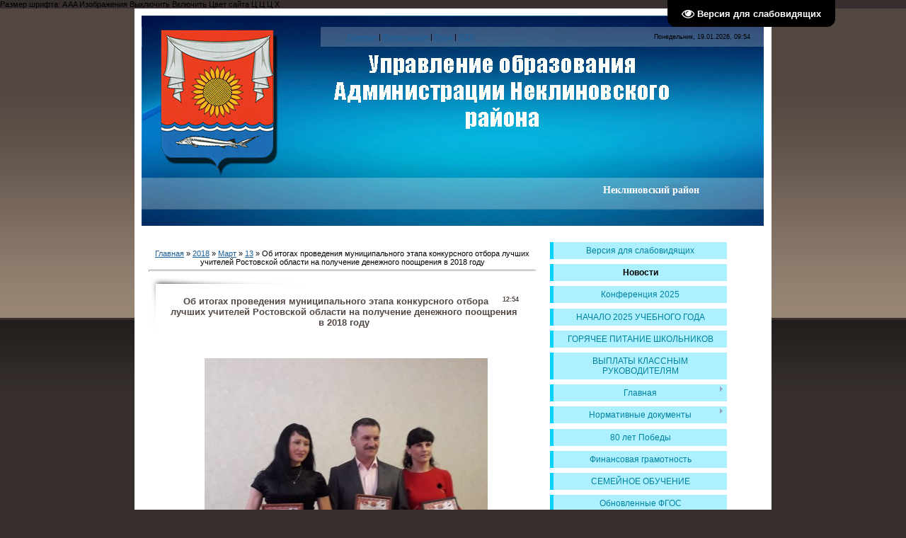

--- FILE ---
content_type: text/html; charset=UTF-8
request_url: http://neklruo.ucoz.ru/news/2018-03-13-1327
body_size: 16666
content:
<!DOCTYPE html>
<html>
 <head>
 <meta http-equiv="content-type" content="text/html; charset=UTF-8">
 <title>Об итогах проведения муниципального этапа конкурсного отбора лучших учителей Ростовской области на получение денежного поощрения в 2018 году - 13 Марта 2018 - Персональный сайт</title>
 
 <link type="text/css" rel="StyleSheet" href="/.s/src/css/869.css" />
 
	<link rel="stylesheet" href="/.s/src/base.min.css" />
	<link rel="stylesheet" href="/.s/src/layer7.min.css" />

	<script src="/.s/src/jquery-1.12.4.min.js"></script>
	
	<script src="/.s/src/uwnd.min.js"></script>
	<script src="//s773.ucoz.net/cgi/uutils.fcg?a=uSD&ca=2&ug=999&isp=1&r=0.380991866190918"></script>
	<link rel="stylesheet" href="/.s/src/ulightbox/ulightbox.min.css" />
	<link rel="stylesheet" href="/.s/src/social.css" />
	<script src="/.s/src/ulightbox/ulightbox.min.js"></script>
	<script src="/.s/src/visually_impaired.min.js"></script>
	<script async defer src="https://www.google.com/recaptcha/api.js?onload=reCallback&render=explicit&hl=ru"></script>
	<script>
/* --- UCOZ-JS-DATA --- */
window.uCoz = {"uLightboxType":1,"ssid":"040422642336677560433","layerType":7,"module":"news","country":"US","site":{"domain":null,"id":"0neklruo","host":"neklruo.ucoz.ru"},"language":"ru","sign":{"7287":"Перейти на страницу с фотографией.","5255":"Помощник","7253":"Начать слайд-шоу","7254":"Изменить размер","3125":"Закрыть","5458":"Следующий","7251":"Запрошенный контент не может быть загружен. Пожалуйста, попробуйте позже.","7252":"Предыдущий"}};
/* --- UCOZ-JS-CODE --- */
	var uhe    = 1;
	var lng    = 'ru';
	var has    = 0;
	var imgs   = 1;
	var bg     = 1;
	var hwidth = 0;
	var bgs    = [1, 2 ];
	var fonts  = [18,20,22,24,26,28];
	var eyeSVG = '<?xml version="1.0" encoding="utf-8"?><svg width="18" height="18" viewBox="0 0 1750 1750" xmlns="http://www.w3.org/2000/svg"><path fill="#ffffff" d="M1664 960q-152-236-381-353 61 104 61 225 0 185-131.5 316.5t-316.5 131.5-316.5-131.5-131.5-316.5q0-121 61-225-229 117-381 353 133 205 333.5 326.5t434.5 121.5 434.5-121.5 333.5-326.5zm-720-384q0-20-14-34t-34-14q-125 0-214.5 89.5t-89.5 214.5q0 20 14 34t34 14 34-14 14-34q0-86 61-147t147-61q20 0 34-14t14-34zm848 384q0 34-20 69-140 230-376.5 368.5t-499.5 138.5-499.5-139-376.5-368q-20-35-20-69t20-69q140-229 376.5-368t499.5-139 499.5 139 376.5 368q20 35 20 69z"/></svg>';
	jQuery(function ($) {
		document.body.insertAdjacentHTML('afterBegin', '<a id="uhvb" class="in-body top-right" style="background-color:#000000; color:#ffffff; " href="javascript:;" onclick="uvcl();" itemprop="copy">'+eyeSVG+' <b>Версия для слабовидящих</b></a>');
		uhpv(has);
	});
	

		function eRateEntry(select, id, a = 65, mod = 'news', mark = +select.value, path = '', ajax, soc) {
			if (mod == 'shop') { path = `/${ id }/edit`; ajax = 2; }
			( !!select ? confirm(select.selectedOptions[0].textContent.trim() + '?') : true )
			&& _uPostForm('', { type:'POST', url:'/' + mod + path, data:{ a, id, mark, mod, ajax, ...soc } });
		}
 function uSocialLogin(t) {
			var params = {"ok":{"height":390,"width":710},"yandex":{"height":515,"width":870},"vkontakte":{"height":400,"width":790},"google":{"height":600,"width":700},"facebook":{"width":950,"height":520}};
			var ref = escape(location.protocol + '//' + ('neklruo.ucoz.ru' || location.hostname) + location.pathname + ((location.hash ? ( location.search ? location.search + '&' : '?' ) + 'rnd=' + Date.now() + location.hash : ( location.search || '' ))));
			window.open('/'+t+'?ref='+ref,'conwin','width='+params[t].width+',height='+params[t].height+',status=1,resizable=1,left='+parseInt((screen.availWidth/2)-(params[t].width/2))+',top='+parseInt((screen.availHeight/2)-(params[t].height/2)-20)+'screenX='+parseInt((screen.availWidth/2)-(params[t].width/2))+',screenY='+parseInt((screen.availHeight/2)-(params[t].height/2)-20));
			return false;
		}
		function TelegramAuth(user){
			user['a'] = 9; user['m'] = 'telegram';
			_uPostForm('', {type: 'POST', url: '/index/sub', data: user});
		}
function loginPopupForm(params = {}) { new _uWnd('LF', ' ', -250, -100, { closeonesc:1, resize:1 }, { url:'/index/40' + (params.urlParams ? '?'+params.urlParams : '') }) }
function reCallback() {
		$('.g-recaptcha').each(function(index, element) {
			element.setAttribute('rcid', index);
			
		if ($(element).is(':empty') && grecaptcha.render) {
			grecaptcha.render(element, {
				sitekey:element.getAttribute('data-sitekey'),
				theme:element.getAttribute('data-theme'),
				size:element.getAttribute('data-size')
			});
		}
	
		});
	}
	function reReset(reset) {
		reset && grecaptcha.reset(reset.previousElementSibling.getAttribute('rcid'));
		if (!reset) for (rel in ___grecaptcha_cfg.clients) grecaptcha.reset(rel);
	}
/* --- UCOZ-JS-END --- */
</script>

	<style>.UhideBlock{display:none; }</style>
	<script type="text/javascript">new Image().src = "//counter.yadro.ru/hit;noadsru?r"+escape(document.referrer)+(screen&&";s"+screen.width+"*"+screen.height+"*"+(screen.colorDepth||screen.pixelDepth))+";u"+escape(document.URL)+";"+Date.now();</script>
</head><div id="infobardm">Размер шрифта: 
 <a onclick="dmfunctsizeone();" class="dmchangea1">A</a>
 <a onclick="dmfunctsizetwo();" class="dmchangea2">A</a
 ><a onclick="dmfunctsizethree();" class="dmchangea3">A</a>
 
 Изображения <a onclick="dmdisableimage();" class="dmdisableimage">Выключить</a>
 <a onclick="dmenableimage();" class="dmenableimage">Включить</a>
 
 Цвет сайта <a onclick="dmcolor1();" class="dmcolor1">Ц</a>
 <a onclick="dmcolor2();" class="dmcolor2">Ц</a>
 <a onclick="dmcolor3();" class="dmcolor3">Ц</a>
 
 <a onclick="dmreset();" class="dmcolor4">Х</a>
</div>
 <body>
 
 <div id="contanier">
 <div id="centerBlock">
 <table cellpadding="10" cellspacing="0" border="0" width="900" align="center">
 <tr>
 <td colspan="2">
 <div id="uncheader" class="AppendUHeader">
 <div id="uCozHeaderMain" style="height: 300px; background: url('/uCozHeader.png') no-repeat 50% 50%; width: 880px; margin: 0px auto;">
 <div class="header-line">
 <table cellpadding="10" cellspacing="0" border="0" width="100%" align="center">
 <tr>
 <td class="navBar"><a href="http://neklruo.ucoz.ru/"><!--<s5176>-->Главная<!--</s>--></a> | <a href="/register"><!--<s3089>-->Регистрация<!--</s>--></a>  | <a href="javascript:;" rel="nofollow" onclick="loginPopupForm(); return false;"><!--<s3087>-->Вход<!--</s>--></a> | <a href="http://neklruo.ucoz.ru/news/rss/">RSS</a></td>
 <td class="dataBar">Понедельник, 19.01.2026, 09:54</td>
 </tr>
 </table>
 </div>
 <h1 id="uCozHeaderText" style="font-weight:bold;font-style:normal;color:#ffffff;font-size:14px;padding-left:652px;padding-top:239px;font-family:Verdana;text-align:left;">Неклиновский район</h1>
 </div>
 </div>
 </td>
 </tr>
 <tr>
 <td valign="top" style="padding:20px 10px 20px 20px;"><!-- <middle> --><!-- <body> --><a href="http://neklruo.ucoz.ru/"><!--<s5176>-->Главная<!--</s>--></a> &raquo; <a class="dateBar breadcrumb-item" href="/news/2018-00">2018</a> <span class="breadcrumb-sep">&raquo;</span> <a class="dateBar breadcrumb-item" href="/news/2018-03">Март</a> <span class="breadcrumb-sep">&raquo;</span> <a class="dateBar breadcrumb-item" href="/news/2018-03-13">13</a> &raquo; Об итогах проведения муниципального этапа конкурсного отбора лучших учителей Ростовской области на получение денежного поощрения в 2018 году
<hr />

<table border="0" width="100%" cellspacing="1" cellpadding="2" class="eBlock">
<tr><td width="90%"><div class="eTitle"><div style="float:right;font-size:9px;">12:54 </div>Об итогах проведения муниципального этапа конкурсного отбора лучших учителей Ростовской области на получение денежного поощрения в 2018 году</div></td></tr>
<tr><td class="eMessage"><div style="margin-bottom: 20px">
				<span style="display:none;" class="fpaping"></span>
			</div><p style="text-align: center;"><span style="font-size:14px;">&nbsp; &nbsp; &nbsp;<!--IMG4--><a href="/_nw/13/30520889.jpg" class="ulightbox" target="_blank" title="Нажмите для просмотра в полном размере..."><img style="margin:0;padding:0;border:0;" src="/_nw/13/s30520889.jpg" align="" /></a><!--IMG4--> &nbsp; </span></p>

<p style="text-align: justify;">&nbsp;</p>

<p style="text-align: justify;"><span style="font-size:14px;">&nbsp; &nbsp;12 марта &nbsp;&nbsp; &nbsp;2018 года в Муниципальном бюджетном общеобразовательном учреждении дополнительного образования Центре внешкольной работы состоялась муниципальная открытая презентация педагогических достижений учителей общеобразовательных учреждений Неклиновского района, претендентов на участие в конкурсном отборе лучших учителей на получение денежного поощрения. Участникам &nbsp;конкурса необходимо было представить согласно предложенным 7 &nbsp;критериям свои опыт и достижения в педагогической деятельности, подтвержденные документально и получившие общественное признание. &nbsp;Среди участников конкура лучших учителей &ndash;Ищенко В.Н., учитель физической культуры МБОУ Отрадненской СОШ, Кривенко Н.Н., учитель математики МБОУ Николаевской СОШ, Понарина А.Н., учитель физики МБОУ Покровской СОШ № 2. Все из названных учителей известны в муниципальном педагогическом сообществе и по участию в работе районных предметных методических объединений, и по итогам проведения различных районных мероприятий, и по победам и призовым мечтам в различных конкурсах, фестивалях, соревнованиях. Понарина А.Н. участвовала &nbsp;в данном профессиональном конкурсе впервые.</span></p>

<p style="text-align: center;"><span style="font-size:14px;"><!--IMG1--><a href="/_nw/13/42687746.jpg" class="ulightbox" target="_blank" title="Нажмите для просмотра в полном размере..."><img style="margin:0;padding:0;border:0;" src="/_nw/13/s42687746.jpg" align="" /></a><!--IMG1--></span></p>

<p style="text-align: justify;"><span style="font-size:14px;">&nbsp; &nbsp; &nbsp;Приказом Управления образования от 28.02.2018г. № 104 &laquo;О проведении муниципального этапа конкурсного отбора &nbsp;лучших учителей в Неклиновском районе в 2018 году&raquo; утверждены положение о муниципальной конкурсной комиссии по отбору лучших учителей на получение денежного поощрения, &nbsp;<br />
методика экспертизы конкурсных материалов лучших учителей на получение денежного поощрения, состав и план работы муниципальной конкурсной комиссии, порядок проведения публичной презентации.<br />
&nbsp; &nbsp; &nbsp; &nbsp; &nbsp;В состав муниципальной конкурсной комиссии вошли:<br />
Саврасова Юлия Владимировна, заместитель начальника управления образования&raquo;, председатель комиссии;<br />
Петренко Е.А., директор МБОУ Вареновской СОШ, заместитель председателя комиссии;<br />
Сухоненко И.А., учитель истории и обществознания МБОУ Покровской СОШ &laquo;НОК&raquo;; член первичной профсоюзной организации, секретарь комиссии;<br />
Коржева Ирина Петровна, заведующая отделом социальных проблем МУП РГ &laquo;Приазовская степь&raquo;, член комиссии;&nbsp;<br />
Потопахина О.Н., директор МБУО &laquo;РИЦ&raquo;, член Общественного совета Неклиновского района по проведению независимой оценки качества образования;<br />
Кравченко К.Г., учитель французского языка МБОУ Покровской СОШ № 3, председатель &laquo;Школы молодого специалиста&raquo;;&nbsp;<br />
Понедельник С.В., индивидуальный предприниматель, председатель общешкольного родительского собрания МБОУ Покровской СОШ &laquo;НОК&raquo;.</span></p>

<p style="text-align: center;"><span style="font-size:14px;"><!--IMG2--><a href="/_nw/13/21250765.jpg" class="ulightbox" target="_blank" title="Нажмите для просмотра в полном размере..."><img style="margin:0;padding:0;border:0;" src="/_nw/13/s21250765.jpg" align="" /></a><!--IMG2--></span></p>

<p style="text-align: justify;"><span style="font-size:14px;">&nbsp; &nbsp; &nbsp; Предварительно 7-11 марта членами комиссии изучены представленные учителями-участниками конкурса документы, раскрывающие различные аспекты их педагогической деятельности согласно утвержденным 7 критериям.<br />
&nbsp; &nbsp; &nbsp; &nbsp;12 марта 2018г. в МБОУ ДО ЦВР &nbsp;на проведении открытой презентации наших лучших учителей присутствовали руководители образовательных организаций, представители педагогической, родительской общественности. &nbsp; &nbsp; Изучив материалы, представленные претендентами согласно критериальным показателям и на основании публичной презентации, муниципальная конкурсная комиссия решила направить в региональную конкурсную комиссию &nbsp;работы 2 участников муниципального этапа &ndash; Ищенко В.Н. и Кривенко Н.Н.. По результатам проведения открытой презентации педагогических достижений участникам вручены Благодарственные письма Управления образования. Участников тепло поздравили их коллеги.</span></p>

<p style="text-align: center;"><br />
<span style="font-size:14px;">&nbsp;<!--IMG3--><a href="/_nw/13/97242050.jpg" class="ulightbox" target="_blank" title="Нажмите для просмотра в полном размере..."><img style="margin:0;padding:0;border:0;" src="/_nw/13/s97242050.jpg" align="" /></a><!--IMG3--></span><br />
&nbsp;</p> </td></tr>
<tr><td colspan="2" class="eDetails">
<div style="float:right">
		<style type="text/css">
			.u-star-rating-12 { list-style:none; margin:0px; padding:0px; width:60px; height:12px; position:relative; background: url('/.s/img/stars/3/12.png') top left repeat-x }
			.u-star-rating-12 li{ padding:0px; margin:0px; float:left }
			.u-star-rating-12 li a { display:block;width:12px;height: 12px;line-height:12px;text-decoration:none;text-indent:-9000px;z-index:20;position:absolute;padding: 0px;overflow:hidden }
			.u-star-rating-12 li a:hover { background: url('/.s/img/stars/3/12.png') left center;z-index:2;left:0px;border:none }
			.u-star-rating-12 a.u-one-star { left:0px }
			.u-star-rating-12 a.u-one-star:hover { width:12px }
			.u-star-rating-12 a.u-two-stars { left:12px }
			.u-star-rating-12 a.u-two-stars:hover { width:24px }
			.u-star-rating-12 a.u-three-stars { left:24px }
			.u-star-rating-12 a.u-three-stars:hover { width:36px }
			.u-star-rating-12 a.u-four-stars { left:36px }
			.u-star-rating-12 a.u-four-stars:hover { width:48px }
			.u-star-rating-12 a.u-five-stars { left:48px }
			.u-star-rating-12 a.u-five-stars:hover { width:60px }
			.u-star-rating-12 li.u-current-rating { top:0 !important; left:0 !important;margin:0 !important;padding:0 !important;outline:none;background: url('/.s/img/stars/3/12.png') left bottom;position: absolute;height:12px !important;line-height:12px !important;display:block;text-indent:-9000px;z-index:1 }
		</style><script>
			var usrarids = {};
			function ustarrating(id, mark) {
				if (!usrarids[id]) {
					usrarids[id] = 1;
					$(".u-star-li-"+id).hide();
					_uPostForm('', { type:'POST', url:`/news`, data:{ a:65, id, mark, mod:'news', ajax:'2' } })
				}
			}
		</script><ul id="uStarRating1327" class="uStarRating1327 u-star-rating-12" title="Рейтинг: 5.0/1">
			<li id="uCurStarRating1327" class="u-current-rating uCurStarRating1327" style="width:100%;"></li><li class="u-star-li-1327"><a href="javascript:;" onclick="ustarrating('1327', 1)" class="u-one-star">1</a></li>
				<li class="u-star-li-1327"><a href="javascript:;" onclick="ustarrating('1327', 2)" class="u-two-stars">2</a></li>
				<li class="u-star-li-1327"><a href="javascript:;" onclick="ustarrating('1327', 3)" class="u-three-stars">3</a></li>
				<li class="u-star-li-1327"><a href="javascript:;" onclick="ustarrating('1327', 4)" class="u-four-stars">4</a></li>
				<li class="u-star-li-1327"><a href="javascript:;" onclick="ustarrating('1327', 5)" class="u-five-stars">5</a></li></ul></div>

<span class="e-reads"><span class="ed-title"><!--<s3177>-->Просмотров<!--</s>-->:</span> <span class="ed-value">496</span></span><span class="ed-sep"> | </span>
<span class="e-author"><span class="ed-title"><!--<s3178>-->Добавил<!--</s>-->:</span> <span class="ed-value"><a href="javascript:;" rel="nofollow" onclick="window.open('/index/8-104', 'up104', 'scrollbars=1,top=0,left=0,resizable=1,width=700,height=375'); return false;">OLGA</a></span></span>

<span class="ed-sep"> | </span><span class="e-rating"><span class="ed-title"><!--<s3119>-->Рейтинг<!--</s>-->:</span> <span class="ed-value"><span id="entRating1327">5.0</span>/<span id="entRated1327">1</span></span></span></td></tr>
</table>

<!-- </body> --><!-- </middle> --></td>
 <td valign="top" width="250">
 <!-- <sblock_menu> -->

 <table border="0" cellpadding="0" cellspacing="0" class="boxTable">
 <tr>
 <td><!-- <bc> --><div id="uMenuDiv1" class="uMenuV" style="position:relative;"><ul class="uMenuRoot">
<li><div class="umn-tl"><div class="umn-tr"><div class="umn-tc"></div></div></div><div class="umn-ml"><div class="umn-mr"><div class="umn-mc"><div class="uMenuItem"><a href="/index/versija_dlja_slabovidjashhikh/0-169"><span>Версия для слабовидящих</span></a></div></div></div></div><div class="umn-bl"><div class="umn-br"><div class="umn-bc"><div class="umn-footer"></div></div></div></div></li>
<li><div class="umn-tl"><div class="umn-tr"><div class="umn-tc"></div></div></div><div class="umn-ml"><div class="umn-mr"><div class="umn-mc"><div class="uMenuItem"><a href="http://neklruo.ucoz.ru/"><span>Новости</span></a></div></div></div></div><div class="umn-bl"><div class="umn-br"><div class="umn-bc"><div class="umn-footer"></div></div></div></div></li>
<li><div class="umn-tl"><div class="umn-tr"><div class="umn-tc"></div></div></div><div class="umn-ml"><div class="umn-mr"><div class="umn-mc"><div class="uMenuItem"><a href="/index/0-345"><span>Конференция 2025</span></a></div></div></div></div><div class="umn-bl"><div class="umn-br"><div class="umn-bc"><div class="umn-footer"></div></div></div></div></li>
<li><div class="umn-tl"><div class="umn-tr"><div class="umn-tc"></div></div></div><div class="umn-ml"><div class="umn-mr"><div class="umn-mc"><div class="uMenuItem"><a href="/index/0-291"><span>НАЧАЛО 2025 УЧЕБНОГО ГОДА</span></a></div></div></div></div><div class="umn-bl"><div class="umn-br"><div class="umn-bc"><div class="umn-footer"></div></div></div></div></li>
<li><div class="umn-tl"><div class="umn-tr"><div class="umn-tc"></div></div></div><div class="umn-ml"><div class="umn-mr"><div class="umn-mc"><div class="uMenuItem"><a href="/index/0-292"><span>ГОРЯЧЕЕ ПИТАНИЕ ШКОЛЬНИКОВ</span></a></div></div></div></div><div class="umn-bl"><div class="umn-br"><div class="umn-bc"><div class="umn-footer"></div></div></div></div></li>
<li><div class="umn-tl"><div class="umn-tr"><div class="umn-tc"></div></div></div><div class="umn-ml"><div class="umn-mr"><div class="umn-mc"><div class="uMenuItem"><a href="/index/0-293"><span>ВЫПЛАТЫ КЛАССНЫМ РУКОВОДИТЕЛЯМ</span></a></div></div></div></div><div class="umn-bl"><div class="umn-br"><div class="umn-bc"><div class="umn-footer"></div></div></div></div></li>
<li style="position:relative;"><div class="umn-tl"><div class="umn-tr"><div class="umn-tc"></div></div></div><div class="umn-ml"><div class="umn-mr"><div class="umn-mc"><div class="uMenuItem"><div class="uMenuArrow"></div><a href="/index/0-2"><span>Главная</span></a></div></div></div></div><div class="umn-bl"><div class="umn-br"><div class="umn-bc"><div class="umn-footer"></div></div></div></div><ul style="display:none;">
<li><div class="uMenuItem"><a href="/index/rukovodstvo/0-137"><span>Руководство</span></a></div></li>
<li><div class="uMenuItem"><a href="/index/uchreditel/0-145"><span>Неклиновский район</span></a></div></li>
<li><div class="uMenuItem"><a href="/index/sotrudniki/0-136"><span>Сотрудники</span></a></div><ul style="display:none;">
<li><div class="uMenuItem"><a href="/index/sektor_kadrovoj_i_organizacionno_metodicheskoj_raboty/0-139"><span>Сектор кадровой и организационной работы</span></a></div></li>
<li><div class="uMenuItem"><a href="/index/bukhgalterija/0-142"><span>Сектор бухгалтерского учета и отчетности</span></a></div></li>
<li><div class="uMenuItem"><a href="/index/otdel_opeki_i_popechitelstva/0-140"><span>Отдел опеки и попечительства</span></a></div></li>
<li><div class="uMenuItem"><a href="/index/otdel_planirovanija_finansirovanija_i_kontrolja/0-138"><span>Отдел планирования финансовых расходов и статистической отчетности</span></a></div></li>
<li><div class="uMenuItem"><a href="http://neklruo.ucoz.ru/index/0-184"><span>сектора  по  обеспечению комплексной безопасности</span></a></div></li></ul></li>
<li><div class="uMenuItem"><a href="/index/dokhody_rukovoditelej_ou/0-146"><span>Доходы руководителей ОУ</span></a></div></li>
<li><div class="uMenuItem"><a href="http://neklruo.ucoz.ru/index/0-183"><span>Структура управления...</span></a></div></li>
<li><div class="uMenuItem"><a href="http://neklruo.ucoz.ru/index/0-203"><span>Годовые отчеты</span></a></div></li></ul></li>
<li style="position:relative;"><div class="umn-tl"><div class="umn-tr"><div class="umn-tc"></div></div></div><div class="umn-ml"><div class="umn-mr"><div class="umn-mc"><div class="uMenuItem"><div class="uMenuArrow"></div><a href="/index/normativnye_dokumenty/0-130"><span>Нормативные документы</span></a></div></div></div></div><div class="umn-bl"><div class="umn-br"><div class="umn-bc"><div class="umn-footer"></div></div></div></div><ul style="display:none;">
<li><div class="uMenuItem"><a href="/index/prikazy_upravlenija_obrazovanija/0-132"><span>Приказы управления о...</span></a></div></li>
<li><div class="uMenuItem"><a href="http://neklruo.ucoz.ru/index/0-194"><span>Постановления</span></a></div></li>
<li><div class="uMenuItem"><a href="http://neklruo.ucoz.ru/index/0-221"><span>Защита  персональных...</span></a></div></li></ul></li>
<li><div class="umn-tl"><div class="umn-tr"><div class="umn-tc"></div></div></div><div class="umn-ml"><div class="umn-mr"><div class="umn-mc"><div class="uMenuItem"><a href="http://neklruo.ucoz.ru/index/0-197"><span>80 лет Победы</span></a></div></div></div></div><div class="umn-bl"><div class="umn-br"><div class="umn-bc"><div class="umn-footer"></div></div></div></div></li>
<li><div class="umn-tl"><div class="umn-tr"><div class="umn-tc"></div></div></div><div class="umn-ml"><div class="umn-mr"><div class="umn-mc"><div class="uMenuItem"><a href="/index/0-330"><span>Финансовая грамотность</span></a></div></div></div></div><div class="umn-bl"><div class="umn-br"><div class="umn-bc"><div class="umn-footer"></div></div></div></div></li>
<li><div class="umn-tl"><div class="umn-tr"><div class="umn-tc"></div></div></div><div class="umn-ml"><div class="umn-mr"><div class="umn-mc"><div class="uMenuItem"><a href="/index/0-371"><span>СЕМЕЙНОЕ ОБУЧЕНИЕ</span></a></div></div></div></div><div class="umn-bl"><div class="umn-br"><div class="umn-bc"><div class="umn-footer"></div></div></div></div></li>
<li><div class="umn-tl"><div class="umn-tr"><div class="umn-tc"></div></div></div><div class="umn-ml"><div class="umn-mr"><div class="umn-mc"><div class="uMenuItem"><a href="/index/0-332"><span>Обновленные ФГОС</span></a></div></div></div></div><div class="umn-bl"><div class="umn-br"><div class="umn-bc"><div class="umn-footer"></div></div></div></div></li>
<li style="position:relative;"><div class="umn-tl"><div class="umn-tr"><div class="umn-tc"></div></div></div><div class="umn-ml"><div class="umn-mr"><div class="umn-mc"><div class="uMenuItem"><div class="uMenuArrow"></div><a href="/index/0-269"><span>«Муниципальные управленческие механизмы оценки качества образования»</span></a></div></div></div></div><div class="umn-bl"><div class="umn-br"><div class="umn-bc"><div class="umn-footer"></div></div></div></div><ul style="display:none;">
<li><div class="uMenuItem"><a href="/index/0-271"><span>Система оценки качества подготовки обучающихся</span></a></div></li>
<li><div class="uMenuItem"><a href="/index/0-276"><span>Система работы со школами с низкими образовательными результатами</span></a></div></li>
<li><div class="uMenuItem"><a href="/index/0-277"><span>Система развития таланта</span></a></div></li>
<li><div class="uMenuItem"><a href="/index/0-278"><span>Система профориентации</span></a></div></li>
<li><div class="uMenuItem"><a href="/index/0-273"><span>Система мониторинга эффективности руководителей всех образовательных организаций (ОО) района</span></a></div></li>
<li><div class="uMenuItem"><a href="/index/0-274"><span>Система мониторинга качества повышения квалификации педагогов</span></a></div></li>
<li><div class="uMenuItem"><a href="/index/0-307"><span>Система организации воспитания обучающихся</span></a></div></li>
<li><div class="uMenuItem"><a href="/index/0-308"><span>Система мониторинга качества дошкольного образования</span></a></div></li>
<li><div class="uMenuItem"><a href="/index/0-272"><span>Система обеспечения объективности процедур оценки качества образования (ОКО)</span></a></div></li>
<li><div class="uMenuItem"><a href="/index/0-275"><span>Система методической работы</span></a></div></li>
<li><div class="uMenuItem"><a href="/index/0-331"><span>ПРОЕКТ 500+</span></a></div><ul style="display:none;">
<li><div class="uMenuItem"><a href="/index/0-304"><span>ПРОЕКТ 500+</span></a></div></li></ul></li>
<li><div class="uMenuItem"><a href="/index/plany_raboty_ruo/0-95"><span>Планы работы РУО</span></a></div></li></ul></li>
<li style="position:relative;"><div class="umn-tl"><div class="umn-tr"><div class="umn-tc"></div></div></div><div class="umn-ml"><div class="umn-mr"><div class="umn-mc"><div class="uMenuItem"><div class="uMenuArrow"></div><a href="/index/0-313"><span>Государственная итоговая аттестация</span></a></div></div></div></div><div class="umn-bl"><div class="umn-br"><div class="umn-bc"><div class="umn-footer"></div></div></div></div><ul style="display:none;">
<li><div class="uMenuItem"><a href="/index/0-316"><span>Для выпускников 9 классов</span></a></div><ul style="display:none;">
<li><div class="uMenuItem"><a href="/index/0-346"><span>Новости ГИА-9 2026</span></a></div></li>
<li><div class="uMenuItem"><a href="/index/0-347"><span>Нормативные документы ГИА-9 2026</span></a></div></li>
<li><div class="uMenuItem"><a href="/index/0-348"><span>Итоговое собеседование 2026</span></a></div></li>
<li><div class="uMenuItem"><a href="/index/0-349"><span>Расписание ГИА-9 2026</span></a></div></li>
<li><div class="uMenuItem"><a href="/index/0-350"><span>Навигатор ГИА</span></a></div></li></ul></li>
<li><div class="uMenuItem"><a href="/index/0-317"><span>Для выпускников 11 классов</span></a></div><ul style="display:none;">
<li><div class="uMenuItem"><a href="/index/0-351"><span>Новости ЕГЭ 2026</span></a></div></li>
<li><div class="uMenuItem"><a href="/index/0-353"><span>Нормативные документы ЕГЭ 2026</span></a></div></li>
<li><div class="uMenuItem"><a href="/index/0-352"><span>Итоговое сочинение (изложение) 2026</span></a></div></li>
<li><div class="uMenuItem"><a href="/index/0-354"><span>Расписание ГИА-11 2026</span></a></div></li>
<li><div class="uMenuItem"><a href="/index/0-355"><span>Навигатор ГИА</span></a></div></li></ul></li>
<li><div class="uMenuItem"><a href="/index/gosudarstvennaja_itogovaja_attestacija_vypusknikov/0-46"><span>Архив</span></a></div><ul style="display:none;">
<li><div class="uMenuItem"><a href="/index/0-314"><span>2023 год</span></a></div></li>
<li><div class="uMenuItem"><a href="/index/0-362"><span>2024</span></a></div></li>
<li><div class="uMenuItem"><a href="/index/0-372"><span>2025</span></a></div></li></ul></li></ul></li>
<li style="position:relative;"><div class="umn-tl"><div class="umn-tr"><div class="umn-tc"></div></div></div><div class="umn-ml"><div class="umn-mr"><div class="umn-mc"><div class="uMenuItem"><div class="uMenuArrow"></div><a href="/index/0-6"><span>Опека и попечительство</span></a></div></div></div></div><div class="umn-bl"><div class="umn-br"><div class="umn-bc"><div class="umn-footer"></div></div></div></div><ul style="display:none;">
<li><div class="uMenuItem"><a href="/index/novosti_otdel_opeki/0-155"><span>Новости отдел опеки</span></a></div></li>
<li><div class="uMenuItem"><a href="http://neklruo.ucoz.ru/index/0-215"><span>Законодательные акты</span></a></div></li>
<li><div class="uMenuItem"><a href="/index/aktualnye_voprosy/0-122"><span>Актуальные вопросы</span></a></div><ul style="display:none;">
<li><div class="uMenuItem"><a href="/index/zhile/0-123"><span>Жилье</span></a></div></li>
<li><div class="uMenuItem"><a href="http://neklruo.ucoz.ru/index/0-216"><span>Льготы, пособия, выплаты</span></a></div></li></ul></li>
<li><div class="uMenuItem"><a href="/index/grazhdanam_zhelajushhim_prinjat_na_vospitanie_rebenka_v_semju/0-124"><span>Гражданам, желающим принять на воспитание ребенка в семью</span></a></div><ul style="display:none;">
<li><div class="uMenuItem"><a href="/index/formy_vospitanija_detej_ostavshikhsja_bez_popechenija_roditelej/0-125"><span>Формы устройства детей</span></a></div></li>
<li><div class="uMenuItem"><a href="/index/opeka_i_popechitelstvo/0-126"><span>Опека и попечительство</span></a></div></li>
<li><div class="uMenuItem"><a href="/index/priemnaja_semja/0-127"><span>Приемная семья</span></a></div></li>
<li><div class="uMenuItem"><a href="/index/usynovlenie/0-128"><span>Усыновление</span></a></div></li>
<li><div class="uMenuItem"><a href="http://neklruo.ucoz.ru/forum/3"><span>Форум "Как усыновить, взять под опеку"</span></a></div></li></ul></li>
<li><div class="uMenuItem"><a href="http://neklruo.ucoz.ru/index/0-214"><span>Школа принимающего родителя</span></a></div></li>
<li><div class="uMenuItem"><a href="/index/informacija_o_detjakh_ostavshikhsja_bez_popechenija_roditelej/0-129"><span>Информация о детях, оставшихся без попечения родителей</span></a></div></li>
<li><div class="uMenuItem"><a href="/index/polnomochija_po_opeke_i_popechitelstvu_v_otnoshenii_nesovershennoletnikh/0-103"><span>Полномочия по опеке и попечительству в отношении несовершеннолетних</span></a></div></li>
<li><div class="uMenuItem"><a href="http://neklruo.ucoz.ru/index/0-220"><span>Служба сопровождения семей</span></a></div></li>
<li><div class="uMenuItem"><a href="http://neklruo.ucoz.ru/index/0-219"><span>Перечень документов для установления опеки</span></a></div></li>
<li><div class="uMenuItem"><a href="http://neklruo.ucoz.ru/index/0-217"><span>Перечень документы для усыновления</span></a></div></li>
<li><div class="uMenuItem"><a href="http://neklruo.ucoz.ru/index/0-198"><span>О положительном опыте замещающего родителя</span></a></div></li>
<li><div class="uMenuItem"><a href="http://neklruo.ucoz.ru/forum/"><span>Форум</span></a></div></li>
<li><div class="uMenuItem"><a href="/index/kontaktnaja_informacija/0-115"><span>Контактная информация</span></a></div></li></ul></li>
<li style="position:relative;"><div class="umn-tl"><div class="umn-tr"><div class="umn-tc"></div></div></div><div class="umn-ml"><div class="umn-mr"><div class="umn-mc"><div class="uMenuItem"><div class="uMenuArrow"></div><a href="/index/0-358"><span>Всероссийская олимпиада школьников</span></a></div></div></div></div><div class="umn-bl"><div class="umn-br"><div class="umn-bc"><div class="umn-footer"></div></div></div></div><ul style="display:none;">
<li><div class="uMenuItem"><a href="/index/0-366"><span>2024</span></a></div></li></ul></li>
<li style="position:relative;"><div class="umn-tl"><div class="umn-tr"><div class="umn-tc"></div></div></div><div class="umn-ml"><div class="umn-mr"><div class="umn-mc"><div class="uMenuItem"><div class="uMenuArrow"></div><a href="/index/0-10"><span>Дошкольное образование</span></a></div></div></div></div><div class="umn-bl"><div class="umn-br"><div class="umn-bc"><div class="umn-footer"></div></div></div></div><ul style="display:none;">
<li><div class="uMenuItem"><a href="/index/ehlektronnaja_ochered_v_detskie_sady/0-44"><span>Электронная очередь ...</span></a></div></li>
<li><div class="uMenuItem"><a href="/index/0-306"><span>МКДО</span></a></div></li></ul></li>
<li style="position:relative;"><div class="umn-tl"><div class="umn-tr"><div class="umn-tc"></div></div></div><div class="umn-ml"><div class="umn-mr"><div class="umn-mc"><div class="uMenuItem"><div class="uMenuArrow"></div><a href="/index/0-4"><span>Дополнительное образование</span></a></div></div></div></div><div class="umn-bl"><div class="umn-br"><div class="umn-bc"><div class="umn-footer"></div></div></div></div><ul style="display:none;">
<li><div class="uMenuItem"><a href="http://neklruo.ucoz.ru/index/0-192"><span>Служба практической психологии</span></a></div></li>
<li><div class="uMenuItem"><a href="/index/0-296"><span>Центр психолого-педагогической, медицинской и социальной помощи</span></a></div></li>
<li><div class="uMenuItem"><a href="/index/0-370"><span>Инклюзивное образование</span></a></div></li></ul></li>
<li style="position:relative;"><div class="umn-tl"><div class="umn-tr"><div class="umn-tc"></div></div></div><div class="umn-ml"><div class="umn-mr"><div class="umn-mc"><div class="uMenuItem"><div class="uMenuArrow"></div><a href="/index/0-11"><span>Национальный проект "Образование"</span></a></div></div></div></div><div class="umn-bl"><div class="umn-br"><div class="umn-bc"><div class="umn-footer"></div></div></div></div><ul style="display:none;">
<li><div class="uMenuItem"><a href="/index/dokumenty_luchshij_uchitel_goda/0-97"><span>Документы "Лучший учитель года"</span></a></div></li>
<li><div class="uMenuItem"><a href="/index/luchshie_uchitelja/0-52"><span>2012 г. "Лучший учитель года"</span></a></div></li>
<li><div class="uMenuItem"><a href="/index/luchshij_uchitel_goda_2013/0-86"><span>2013 г. "Лучший учитель года"</span></a></div></li>
<li><div class="uMenuItem"><a href="/index/2014_god_quot_luchshij_uchitel_goda_quot/0-118"><span>2014 г.  "Лучший учитель года"</span></a></div></li>
<li><div class="uMenuItem"><a href="/index/2015_g_quot_luchshij_uchitel_quot/0-170"><span>2015 г. "Лучший учитель года"</span></a></div></li>
<li><div class="uMenuItem"><a href="http://neklruo.ucoz.ru/index/0-187"><span>2016 г. "Лучший учитель года"</span></a></div></li>
<li><div class="uMenuItem"><a href="http://neklruo.ucoz.ru/index/0-199"><span>2017 г. "Лучший учитель года"</span></a></div></li>
<li><div class="uMenuItem"><a href="/index/0-222"><span>2018 г.  "Лучший учитель года"</span></a></div></li>
<li><div class="uMenuItem"><a href="/index/0-245"><span>2019 г. "Лучший учитель года"</span></a></div></li>
<li><div class="uMenuItem"><a href="/index/0-290"><span>2020 год "Лучший учитель года".</span></a></div></li>
<li><div class="uMenuItem"><a href="/index/0-364"><span>2024 "Лучший учитель года"</span></a></div></li>
<li><div class="uMenuItem"><a href="/index/0-368"><span>2025 "Лучший учитель года"</span></a></div></li>
<li><div class="uMenuItem"><a href="/index/quot_innovacionnyj_opyt_uchastnikov_nacproekta_quot/0-99"><span>Инновационный опыт</span></a></div></li></ul></li>
<li><div class="umn-tl"><div class="umn-tr"><div class="umn-tc"></div></div></div><div class="umn-ml"><div class="umn-mr"><div class="umn-mc"><div class="uMenuItem"><a href="/index/0-12"><span>Профсоюзная организация</span></a></div></div></div></div><div class="umn-bl"><div class="umn-br"><div class="umn-bc"><div class="umn-footer"></div></div></div></div></li>
<li><div class="umn-tl"><div class="umn-tr"><div class="umn-tc"></div></div></div><div class="umn-ml"><div class="umn-mr"><div class="umn-mc"><div class="uMenuItem"><a href="/index/0-361"><span>Снижение бюрократической нагрузки</span></a></div></div></div></div><div class="umn-bl"><div class="umn-br"><div class="umn-bc"><div class="umn-footer"></div></div></div></div></li>
<li><div class="umn-tl"><div class="umn-tr"><div class="umn-tc"></div></div></div><div class="umn-ml"><div class="umn-mr"><div class="umn-mc"><div class="uMenuItem"><a href="http://neklruo.ucoz.ru/index/0-191"><span>Административные регламенты услуг</span></a></div></div></div></div><div class="umn-bl"><div class="umn-br"><div class="umn-bc"><div class="umn-footer"></div></div></div></div></li>
<li><div class="umn-tl"><div class="umn-tr"><div class="umn-tc"></div></div></div><div class="umn-ml"><div class="umn-mr"><div class="umn-mc"><div class="uMenuItem"><a href="/index/modernizacija_obrazovanija/0-58"><span>Модернизация образования</span></a></div></div></div></div><div class="umn-bl"><div class="umn-br"><div class="umn-bc"><div class="umn-footer"></div></div></div></div></li>
<li><div class="umn-tl"><div class="umn-tr"><div class="umn-tc"></div></div></div><div class="umn-ml"><div class="umn-mr"><div class="umn-mc"><div class="uMenuItem"><a href="http://neklruo.ucoz.ru/index/0-180"><span>Муниципальное задание</span></a></div></div></div></div><div class="umn-bl"><div class="umn-br"><div class="umn-bc"><div class="umn-footer"></div></div></div></div></li>
<li style="position:relative;"><div class="umn-tl"><div class="umn-tr"><div class="umn-tc"></div></div></div><div class="umn-ml"><div class="umn-mr"><div class="umn-mc"><div class="uMenuItem"><div class="uMenuArrow"></div><a href="/index/0-280"><span>"Земский учитель"</span></a></div></div></div></div><div class="umn-bl"><div class="umn-br"><div class="umn-bc"><div class="umn-footer"></div></div></div></div><ul style="display:none;">
<li><div class="uMenuItem"><a href="/index/0-281"><span>Нормативные документы</span></a></div></li>
<li><div class="uMenuItem"><a href="/index/0-282"><span>2.Перечень вакантных должностей</span></a></div></li>
<li><div class="uMenuItem"><a href="/index/0-283"><span>3.Перечень документов  (с формами заявлений)</span></a></div></li></ul></li>
<li style="position:relative;"><div class="umn-tl"><div class="umn-tr"><div class="umn-tc"></div></div></div><div class="umn-ml"><div class="umn-mr"><div class="umn-mc"><div class="uMenuItem"><div class="uMenuArrow"></div><a href="/index/protivodejstvie_korrupcii/0-120"><span>Противодействи коррупции</span></a></div></div></div></div><div class="umn-bl"><div class="umn-br"><div class="umn-bc"><div class="umn-footer"></div></div></div></div><ul style="display:none;">
<li><div class="uMenuItem"><a href="/index/0-270"><span>Нормативно-правовые акты</span></a></div></li></ul></li>
<li style="position:relative;"><div class="umn-tl"><div class="umn-tr"><div class="umn-tc"></div></div></div><div class="umn-ml"><div class="umn-mr"><div class="umn-mc"><div class="uMenuItem"><div class="uMenuArrow"></div><a href="http://neklruo.ucoz.ru/index/0-223"><span>Комплексная безопасность</span></a></div></div></div></div><div class="umn-bl"><div class="umn-br"><div class="umn-bc"><div class="umn-footer"></div></div></div></div><ul style="display:none;">
<li><div class="uMenuItem"><a href="/index/e_mail_i_telefony_pravookhranitelnykh_organov/0-106"><span>Контактная информация правоохранительных органов</span></a></div></li></ul></li>
<li><div class="umn-tl"><div class="umn-tr"><div class="umn-tc"></div></div></div><div class="umn-ml"><div class="umn-mr"><div class="umn-mc"><div class="uMenuItem"><a href="/index/0-298"><span>Информационная безопасность</span></a></div></div></div></div><div class="umn-bl"><div class="umn-br"><div class="umn-bc"><div class="umn-footer"></div></div></div></div></li>
<li><div class="umn-tl"><div class="umn-tr"><div class="umn-tc"></div></div></div><div class="umn-ml"><div class="umn-mr"><div class="umn-mc"><div class="uMenuItem"><a href="/index/0-344"><span>2025 год- Год Защитника Отечества</span></a></div></div></div></div><div class="umn-bl"><div class="umn-br"><div class="umn-bc"><div class="umn-footer"></div></div></div></div></li>
<li><div class="umn-tl"><div class="umn-tr"><div class="umn-tc"></div></div></div><div class="umn-ml"><div class="umn-mr"><div class="umn-mc"><div class="uMenuItem"><a href="/index/0-333"><span>мониторинг муниципалитета</span></a></div></div></div></div><div class="umn-bl"><div class="umn-br"><div class="umn-bc"><div class="umn-footer"></div></div></div></div></li>
<li style="position:relative;"><div class="umn-tl"><div class="umn-tr"><div class="umn-tc"></div></div></div><div class="umn-ml"><div class="umn-mr"><div class="umn-mc"><div class="uMenuItem"><div class="uMenuArrow"></div><a href="/index/tekhnicheskaja_podderzhka/0-21"><span>Техническая поддержка</span></a></div></div></div></div><div class="umn-bl"><div class="umn-br"><div class="umn-bc"><div class="umn-footer"></div></div></div></div><ul style="display:none;">
<li><div class="uMenuItem"><a href="/index/besplatnye_programmy/0-40"><span>Бесплатные программы</span></a></div></li>
<li><div class="uMenuItem"><a href="/index/spo_v_rossijskij_shkolakh/0-41"><span>СПО в Российский школах</span></a></div></li>
<li><div class="uMenuItem"><a href="/index/innovacionnye_reshenija_dlja_sovremennogo_obrazovanija/0-168"><span>Инновационные решения для современного образования</span></a></div></li>
<li><div class="uMenuItem"><a href="/index/0-14"><span>Файлы для скачивания</span></a></div></li></ul></li>
<li><div class="umn-tl"><div class="umn-tr"><div class="umn-tc"></div></div></div><div class="umn-ml"><div class="umn-mr"><div class="umn-mc"><div class="uMenuItem"><a href="/index/0-8"><span>Реквизиты ОУ</span></a></div></div></div></div><div class="umn-bl"><div class="umn-br"><div class="umn-bc"><div class="umn-footer"></div></div></div></div></li>
<li><div class="umn-tl"><div class="umn-tr"><div class="umn-tc"></div></div></div><div class="umn-ml"><div class="umn-mr"><div class="umn-mc"><div class="uMenuItem"><a href="/index/0-9"><span>Реквизиты РУО</span></a></div></div></div></div><div class="umn-bl"><div class="umn-br"><div class="umn-bc"><div class="umn-footer"></div></div></div></div></li>
<li><div class="umn-tl"><div class="umn-tr"><div class="umn-tc"></div></div></div><div class="umn-ml"><div class="umn-mr"><div class="umn-mc"><div class="uMenuItem"><a href="/index/0-263"><span>Опрос населения</span></a></div></div></div></div><div class="umn-bl"><div class="umn-br"><div class="umn-bc"><div class="umn-footer"></div></div></div></div></li>
<li><div class="umn-tl"><div class="umn-tr"><div class="umn-tc"></div></div></div><div class="umn-ml"><div class="umn-mr"><div class="umn-mc"><div class="uMenuItem"><a href="/index/0-302"><span>МБУ "Расчетный центр"</span></a></div></div></div></div><div class="umn-bl"><div class="umn-br"><div class="umn-bc"><div class="umn-footer"></div></div></div></div></li>
<li><div class="umn-tl"><div class="umn-tr"><div class="umn-tc"></div></div></div><div class="umn-ml"><div class="umn-mr"><div class="umn-mc"><div class="uMenuItem"><a href="/index/0-356"><span>Модели выравнивания доступности и Сетевой формы</span></a></div></div></div></div><div class="umn-bl"><div class="umn-br"><div class="umn-bc"><div class="umn-footer"></div></div></div></div></li>
<li><div class="umn-tl"><div class="umn-tr"><div class="umn-tc"></div></div></div><div class="umn-ml"><div class="umn-mr"><div class="umn-mc"><div class="uMenuItem"><a href="/index/0-357"><span>ПЛАНЫ РАБОТЫ</span></a></div></div></div></div><div class="umn-bl"><div class="umn-br"><div class="umn-bc"><div class="umn-footer"></div></div></div></div></li>
<li><div class="umn-tl"><div class="umn-tr"><div class="umn-tc"></div></div></div><div class="umn-ml"><div class="umn-mr"><div class="umn-mc"><div class="uMenuItem"><a href="/index/0-359"><span>Муниципальный опорный центр дополнительного образования детей (МОЦ) Неклиновского района</span></a></div></div></div></div><div class="umn-bl"><div class="umn-br"><div class="umn-bc"><div class="umn-footer"></div></div></div></div></li>
<li><div class="umn-tl"><div class="umn-tr"><div class="umn-tc"></div></div></div><div class="umn-ml"><div class="umn-mr"><div class="umn-mc"><div class="uMenuItem"><a href="/index/0-360"><span>Конкурсы, мероприятия</span></a></div></div></div></div><div class="umn-bl"><div class="umn-br"><div class="umn-bc"><div class="umn-footer"></div></div></div></div></li>
<li><div class="umn-tl"><div class="umn-tr"><div class="umn-tc"></div></div></div><div class="umn-ml"><div class="umn-mr"><div class="umn-mc"><div class="uMenuItem"><a href="/index/0-365"><span>Целевое обучение</span></a></div></div></div></div><div class="umn-bl"><div class="umn-br"><div class="umn-bc"><div class="umn-footer"></div></div></div></div></li>
<li><div class="umn-tl"><div class="umn-tr"><div class="umn-tc"></div></div></div><div class="umn-ml"><div class="umn-mr"><div class="umn-mc"><div class="uMenuItem"><a href="/index/0-367"><span>Профориентация</span></a></div></div></div></div><div class="umn-bl"><div class="umn-br"><div class="umn-bc"><div class="umn-footer"></div></div></div></div></li>
<li><div class="umn-tl"><div class="umn-tr"><div class="umn-tc"></div></div></div><div class="umn-ml"><div class="umn-mr"><div class="umn-mc"><div class="uMenuItem"><a href="/index/0-369"><span>Финансовый менеджмент</span></a></div></div></div></div><div class="umn-bl"><div class="umn-br"><div class="umn-bc"><div class="umn-footer"></div></div></div></div></li></ul></div><script>$(function(){_uBuildMenu('#uMenuDiv1',0,document.location.href+'/','uMenuItemA','uMenuArrow',2500);})</script><!-- </bc> --></td>
 </tr>
 </table>
 
<!-- </sblock_menu> -->
 <!--U1CLEFTER1Z-->
<!-- <block5027> -->
<table border="0" cellpadding="0" cellspacing="0" class="boxTable">
 <tr>
 <td class="boxTitle"><b><!-- <bt> -->ПОС<!-- </bt> --></b></td>
 </tr>
 <tr>
 <td class="boxContent"><!-- <bc> --><script src='https://pos.gosuslugi.ru/bin/script.min.js'></script> <style> #js-show-iframe-wrapper{position:relative;display:flex;align-items:center;justify-content:center;width:100%;min-width:293px;max-width:100%;background:linear-gradient(138.4deg,#38bafe 26.49%,#2d73bc 79.45%);color:#fff;cursor:pointer}#js-show-iframe-wrapper .pos-banner-fluid *{box-sizing:border-box}#js-show-iframe-wrapper .pos-banner-fluid .pos-banner-btn_2{display:block;width:240px;min-height:56px;font-size:18px;line-height:24px;cursor:pointer;background:#0d4cd3;color:#fff;border:none;border-radius:8px;outline:0}#js-show-iframe-wrapper .pos-banner-fluid .pos-banner-btn_2:hover{background:#1d5deb}#js-show-iframe-wrapper .pos-banner-fluid .pos-banner-btn_2:focus{background:#2a63ad}#js-show-iframe-wrapper .pos-banner-fluid .pos-banner-btn_2:active{background:#2a63ad}@-webkit-keyframes fadeInFromNone{0%{display:none;opacity:0}1%{display:block;opacity:0}100%{display:block;opacity:1}}@keyframes fadeInFromNone{0%{display:none;opacity:0}1%{display:block;opacity:0}100%{display:block;opacity:1}}@font-face{font-family:LatoWebLight;src:url(https://pos.gosuslugi.ru/bin/fonts/Lato/fonts/Lato-Light.woff2) format("woff2"),url(https://pos.gosuslugi.ru/bin/fonts/Lato/fonts/Lato-Light.woff) format("woff"),url(https://pos.gosuslugi.ru/bin/fonts/Lato/fonts/Lato-Light.ttf) format("truetype");font-style:normal;font-weight:400}@font-face{font-family:LatoWeb;src:url(https://pos.gosuslugi.ru/bin/fonts/Lato/fonts/Lato-Regular.woff2) format("woff2"),url(https://pos.gosuslugi.ru/bin/fonts/Lato/fonts/Lato-Regular.woff) format("woff"),url(https://pos.gosuslugi.ru/bin/fonts/Lato/fonts/Lato-Regular.ttf) format("truetype");font-style:normal;font-weight:400}@font-face{font-family:LatoWebBold;src:url(https://pos.gosuslugi.ru/bin/fonts/Lato/fonts/Lato-Bold.woff2) format("woff2"),url(https://pos.gosuslugi.ru/bin/fonts/Lato/fonts/Lato-Bold.woff) format("woff"),url(https://pos.gosuslugi.ru/bin/fonts/Lato/fonts/Lato-Bold.ttf) format("truetype");font-style:normal;font-weight:400}@font-face{font-family:RobotoWebLight;src:url(https://pos.gosuslugi.ru/bin/fonts/Roboto/Roboto-Light.woff2) format("woff2"),url(https://pos.gosuslugi.ru/bin/fonts/Roboto/Roboto-Light.woff) format("woff"),url(https://pos.gosuslugi.ru/bin/fonts/Roboto/Roboto-Light.ttf) format("truetype");font-style:normal;font-weight:400}@font-face{font-family:RobotoWebRegular;src:url(https://pos.gosuslugi.ru/bin/fonts/Roboto/Roboto-Regular.woff2) format("woff2"),url(https://pos.gosuslugi.ru/bin/fonts/Roboto/Roboto-Regular.woff) format("woff"),url(https://pos.gosuslugi.ru/bin/fonts/Roboto/Roboto-Regular.ttf) format("truetype");font-style:normal;font-weight:400}@font-face{font-family:RobotoWebBold;src:url(https://pos.gosuslugi.ru/bin/fonts/Roboto/Roboto-Bold.woff2) format("woff2"),url(https://pos.gosuslugi.ru/bin/fonts/Roboto/Roboto-Bold.woff) format("woff"),url(https://pos.gosuslugi.ru/bin/fonts/Roboto/Roboto-Bold.ttf) format("truetype");font-style:normal;font-weight:400}@font-face{font-family:ScadaWebRegular;src:url(https://pos.gosuslugi.ru/bin/fonts/Scada/Scada-Regular.woff2) format("woff2"),url(https://pos.gosuslugi.ru/bin/fonts/Scada/Scada-Regular.woff) format("woff"),url(https://pos.gosuslugi.ru/bin/fonts/Scada/Scada-Regular.ttf) format("truetype");font-style:normal;font-weight:400}@font-face{font-family:ScadaWebBold;src:url(https://pos.gosuslugi.ru/bin/fonts/Scada/Scada-Bold.woff2) format("woff2"),url(https://pos.gosuslugi.ru/bin/fonts/Scada/Scada-Bold.woff) format("woff"),url(https://pos.gosuslugi.ru/bin/fonts/Scada/Scada-Bold.ttf) format("truetype");font-style:normal;font-weight:400} </style> <style> #js-show-iframe-wrapper{background:var(--pos-banner-fluid-5__background)}#js-show-iframe-wrapper .pos-banner-fluid .pos-banner-btn_2{width:100%;min-height:52px;background:#fff;color:#0b1f33;font-size:16px;font-family:LatoWeb,sans-serif;font-weight:400;padding:0;line-height:1.2}#js-show-iframe-wrapper .pos-banner-fluid .pos-banner-btn_2:active,#js-show-iframe-wrapper .pos-banner-fluid .pos-banner-btn_2:focus,#js-show-iframe-wrapper .pos-banner-fluid .pos-banner-btn_2:hover{background:#e4ecfd}#js-show-iframe-wrapper .bf-5{position:relative;display:grid;grid-template-columns:var(--pos-banner-fluid-5__grid-template-columns);grid-template-rows:var(--pos-banner-fluid-5__grid-template-rows);width:100%;max-width:var(--pos-banner-fluid-5__max-width);box-sizing:border-box;grid-auto-flow:row dense}#js-show-iframe-wrapper .bf-5__decor{background:var(--pos-banner-fluid-5__bg-url) var(--pos-banner-fluid-5__bg-url-position) no-repeat;background-size:var(--pos-banner-fluid-5__bg-size);background-color:#fffaf6;position:relative}#js-show-iframe-wrapper .bf-5__content{display:flex;flex-direction:column;padding:var(--pos-banner-fluid-5__content-padding);grid-row:var(--pos-banner-fluid-5__content-grid-row);justify-content:center}#js-show-iframe-wrapper .bf-5__text{margin:var(--pos-banner-fluid-5__text-margin);font-size:var(--pos-banner-fluid-5__text-font-size);line-height:1.4;font-family:LatoWeb,sans-serif;font-weight:700;color:#0b1f33}#js-show-iframe-wrapper .bf-5__bottom-wrap{display:flex;flex-direction:row;align-items:center}#js-show-iframe-wrapper .bf-5__logo-wrap{position:absolute;top:var(--pos-banner-fluid-5__logo-wrap-top);right:var(--pos-banner-fluid-5__logo-wrap-right)}#js-show-iframe-wrapper .bf-5__logo{width:var(--pos-banner-fluid-5__logo-width);margin-left:1px}#js-show-iframe-wrapper .bf-5__slogan{font-family:LatoWeb,sans-serif;font-weight:700;font-size:var(--pos-banner-fluid-5__slogan-font-size);line-height:1.2;color:#005ca9}#js-show-iframe-wrapper .bf-5__btn-wrap{width:100%;max-width:var(--pos-banner-fluid-5__button-wrap-max-width)} </style > <div id='js-show-iframe-wrapper'> <div class='pos-banner-fluid bf-5'> <div class='bf-5__decor'> <div class='bf-5__logo-wrap'> <img class='bf-5__logo' src='https://pos.gosuslugi.ru/bin/banner-fluid/gosuslugi-logo-blue.svg' alt='Госуслуги' /> <div class='bf-5__slogan'>Решаем вместе</div > </div > </div > <div class='bf-5__content'> <div class='bf-5__text'> Есть предложения по организации учебного процесса или знаете, как сделать школу лучше? </div > <div class='bf-5__bottom-wrap'> <div class='bf-5__btn-wrap'> <!-- pos-banner-btn_2 не удалять; другие классы не добавлять --> <button class='pos-banner-btn_2' type='button' >Написать о проблеме </button > </div > </div> </div > </div > </div > <script> (function(){ "use strict";function ownKeys(e,t){var n=Object.keys(e);if(Object.getOwnPropertySymbols){var r=Object.getOwnPropertySymbols(e);if(t)r=r.filter(function(t){return Object.getOwnPropertyDescriptor(e,t).enumerable});n.push.apply(n,r)}return n}function _objectSpread(e){for(var t=1;t<arguments.length;t++){var n=null!=arguments[t]?arguments[t]:{};if(t%2)ownKeys(Object(n),true).forEach(function(t){_defineProperty(e,t,n[t])});else if(Object.getOwnPropertyDescriptors)Object.defineProperties(e,Object.getOwnPropertyDescriptors(n));else ownKeys(Object(n)).forEach(function(t){Object.defineProperty(e,t,Object.getOwnPropertyDescriptor(n,t))})}return e}function _defineProperty(e,t,n){if(t in e)Object.defineProperty(e,t,{value:n,enumerable:true,configurable:true,writable:true});else e[t]=n;return e}var POS_PREFIX_5="--pos-banner-fluid-5__",posOptionsInitialBanner5={background:"#50b3ff","grid-template-columns":"100%","grid-template-rows":"292px auto","max-width":"100%","text-font-size":"20px","text-margin":"0 3px 24px 0","button-wrap-max-width":"100%","bg-url":"url('https://pos.gosuslugi.ru/bin/banner-fluid/5/banner-fluid-bg-5.svg')","bg-url-position":"center bottom","bg-size":"contain","content-padding":"24px","content-grid-row":"0","logo-width":"65px","logo-wrap-top":"16px","logo-wrap-right":"13px","slogan-font-size":"12px"},setStyles=function(e,t){var n=arguments.length>2&&void 0!==arguments[2]?arguments[2]:POS_PREFIX_5;Object.keys(e).forEach(function(r){t.style.setProperty(n+r,e[r])})},removeStyles=function(e,t){var n=arguments.length>2&&void 0!==arguments[2]?arguments[2]:POS_PREFIX_5;Object.keys(e).forEach(function(e){t.style.removeProperty(n+e)})};function changePosBannerOnResize(){var e=document.documentElement,t=_objectSpread({},posOptionsInitialBanner5),n=document.getElementById("js-show-iframe-wrapper"),r=n?n.offsetWidth:document.body.offsetWidth;if(r>340)t["grid-template-rows"]="236px auto",t["bg-url"]="url('https://pos.gosuslugi.ru/bin/banner-fluid/5/banner-fluid-bg-5-2.svg')",t["bg-url-position"]="center bottom calc(100% - 30px)",t["button-wrap-max-width"]="209px",t["content-padding"]="24px 32px",t["text-margin"]="0 0 24px 0";if(r>568)t["grid-template-columns"]="1fr 308px",t["grid-template-rows"]="100%",t["content-grid-row"]="1",t["content-padding"]="32px 24px",t["bg-url"]="url('https://pos.gosuslugi.ru/bin/banner-fluid/5/banner-fluid-bg-5.svg')",t["bg-url-position"]="6px bottom",t["logo-width"]="78px",t["logo-wrap-top"]="20px",t["logo-wrap-right"]="17px",t["slogan-font-size"]="15px";if(r>694)t["bg-url-position"]="12px 40px";if(r>783)t["grid-template-columns"]="1fr 400px",t["text-font-size"]="24px";if(r>855)t["bg-url-position"]="center bottom calc(100% - 30px)";if(r>1098)t["bg-url"]="url('https://pos.gosuslugi.ru/bin/banner-fluid/5/banner-fluid-bg-5-2.svg')",t["grid-template-columns"]="1fr 557px",t["text-font-size"]="26px",t["content-padding"]="32px 32px 32px 50px";if(r>1422)t["max-width"]="1422px",t["grid-template-columns"]="1fr 720px",t["content-padding"]="32px 40px 32px 160px",t.background="linear-gradient(90deg, #50b3ff 50%, #fffaf6 50%)";setStyles(t,e)}changePosBannerOnResize(),window.addEventListener("resize",changePosBannerOnResize),window.onunload=function(){var e=document.documentElement,t=_objectSpread({},posOptionsInitialBanner5);window.removeEventListener("resize",changePosBannerOnResize),removeStyles(t,e)}; })() </script> <script>Widget("https://pos.gosuslugi.ru/form", 240721)</script><!-- </bc> --></td>
 </tr>
 </table>
<!-- </block5027> -->

<!-- <block8908> -->
<table border="0" cellpadding="0" cellspacing="0" class="boxTable">
 <tr>
 <td class="boxTitle"><b><!-- <bt> -->Обратная связь<!-- </bt> --></b></td>
 </tr>
 <tr>
 <td class="boxContent"><!-- <bc> --><div align="center" style="max-width:100%;"><a href="//neklruo.ucoz.ru/gb"><img src="//neklruo.ucoz.ru/Banner/nekladm.jpg" alt=""></a></div><!-- </bc> --></td>
 </tr>
 </table>
<!-- </block8908> -->

<!-- <block1> -->

<!-- </block1> -->

<!-- <block2> -->

<!-- </block2> -->

<!-- <block3> -->

<!-- </block3> -->

<!-- <block4> -->

<!-- </block4> -->

<!-- <block1453> -->
<table border="0" cellpadding="0" cellspacing="0" class="boxTable">
 <tr>
 <td class="boxTitle"><b><!-- <bt> -->Наши друзья<!-- </bt> --></b></td>
 </tr>
 <tr>
 <td class="boxContent"><!-- <bc> --><script type="text/javascript" language="javascript" src="https://баннер.сетевичок.рф/index.php?option=com_adagency&controller=adagencyAds&task=remote_ad&tmpl=component&format=raw&zid=119"></script><!-- </bc> --></td>
 </tr>
 </table>
<!-- </block1453> -->

<!-- <block6> -->

<table border="0" cellpadding="0" cellspacing="0" class="boxTable">
 <tr>
 <td class="boxTitle"><b><!-- <bt> --><!--<s3163>-->Поиск<!--</s>--><!-- </bt> --></b></td>
 </tr>
 <tr>
 <td class="boxContent"><div align="center"><!-- <bc> -->
		<div class="searchForm">
			<form onsubmit="this.sfSbm.disabled=true" method="get" style="margin:0" action="/search/">
				<div align="center" class="schQuery">
					<input type="text" name="q" maxlength="30" size="20" class="queryField" />
				</div>
				<div align="center" class="schBtn">
					<input type="submit" class="searchSbmFl" name="sfSbm" value="Найти" />
				</div>
				<input type="hidden" name="t" value="0">
			</form>
		</div><!-- </bc> --></div></td>
 </tr>
 </table>

<!-- </block6> -->

<!-- <block7> -->

<table border="0" cellpadding="0" cellspacing="0" class="boxTable">
 <tr>
 <td class="boxTitle"><b><!-- <bt> --><!--<s5171>-->Календарь<!--</s>--><!-- </bt> --></b></td>
 </tr>
 <tr>
 <td class="boxContent"><div align="center"><!-- <bc> -->
		<table border="0" cellspacing="1" cellpadding="2" class="calTable">
			<tr><td align="center" class="calMonth" colspan="7"><a title="Февраль 2018" class="calMonthLink cal-month-link-prev" rel="nofollow" href="/news/2018-02">&laquo;</a>&nbsp; <a class="calMonthLink cal-month-current" rel="nofollow" href="/news/2018-03">Март 2018</a> &nbsp;<a title="Апрель 2018" class="calMonthLink cal-month-link-next" rel="nofollow" href="/news/2018-04">&raquo;</a></td></tr>
		<tr>
			<td align="center" class="calWday">Пн</td>
			<td align="center" class="calWday">Вт</td>
			<td align="center" class="calWday">Ср</td>
			<td align="center" class="calWday">Чт</td>
			<td align="center" class="calWday">Пт</td>
			<td align="center" class="calWdaySe">Сб</td>
			<td align="center" class="calWdaySu">Вс</td>
		</tr><tr><td>&nbsp;</td><td>&nbsp;</td><td>&nbsp;</td><td align="center" class="calMday">1</td><td align="center" class="calMdayIs"><a class="calMdayLink" href="/news/2018-03-02" title="1 Сообщений">2</a></td><td align="center" class="calMday">3</td><td align="center" class="calMday">4</td></tr><tr><td align="center" class="calMdayIs"><a class="calMdayLink" href="/news/2018-03-05" title="3 Сообщений">5</a></td><td align="center" class="calMday">6</td><td align="center" class="calMday">7</td><td align="center" class="calMday">8</td><td align="center" class="calMday">9</td><td align="center" class="calMday">10</td><td align="center" class="calMday">11</td></tr><tr><td align="center" class="calMday">12</td><td align="center" class="calMdayIsA"><a class="calMdayLink" href="/news/2018-03-13" title="1 Сообщений">13</a></td><td align="center" class="calMdayIs"><a class="calMdayLink" href="/news/2018-03-14" title="3 Сообщений">14</a></td><td align="center" class="calMday">15</td><td align="center" class="calMday">16</td><td align="center" class="calMday">17</td><td align="center" class="calMday">18</td></tr><tr><td align="center" class="calMday">19</td><td align="center" class="calMday">20</td><td align="center" class="calMday">21</td><td align="center" class="calMdayIs"><a class="calMdayLink" href="/news/2018-03-22" title="2 Сообщений">22</a></td><td align="center" class="calMday">23</td><td align="center" class="calMday">24</td><td align="center" class="calMday">25</td></tr><tr><td align="center" class="calMdayIs"><a class="calMdayLink" href="/news/2018-03-26" title="1 Сообщений">26</a></td><td align="center" class="calMday">27</td><td align="center" class="calMday">28</td><td align="center" class="calMday">29</td><td align="center" class="calMday">30</td><td align="center" class="calMday">31</td></tr></table><!-- </bc> --></div></td>
 </tr>
 </table>

<!-- </block7> -->

<!-- <block11> -->
<table border="0" cellpadding="0" cellspacing="0" class="boxTable">
 <tr>
 <td class="boxTitle"><b><!-- <bt> --><!--<s5204>-->Друзья сайта<!--</s>--><!-- </bt> --></b></td>
 </tr>
 <tr>
 <td class="boxContent"><!-- <bc> --><!--<s1546>--><li><a href="http://www.rostobr.ru/" target="_blank">Министерство образования Ростовской области</a></li>
<li><a href="http://nekl.donland.ru/" target="_blank">Администрация Неклиновского района</a></li>
<li><a href="http://www.rsue.ru/" target="_blank">РИНХ</a></li>
<li><a href="http://www.tgpi.ru/" target="_blank">Таганрогский институт им А.П. Чехова</a></li>
<li><a href="http://www.miusinvest.ru/" target="_blank">Инвестиционный портал Неклиновского района</a></li><!-- </bc> --></td>
 </tr>
 </table>
<!-- </block11> -->

<!-- <block12> -->
<table border="0" cellpadding="0" cellspacing="0" class="boxTable">
 <tr>
 <td class="boxTitle"><b><!-- <bt> --><!--<s5195>-->Статистика<!--</s>--><!-- </bt> --></b></td>
 </tr>
 <tr>
 <td class="boxContent"><div align="center"><!-- <bc> --><!-- </bc> --></div></td>
 </tr>
 </table>
<!-- </block12> -->

<!-- <block1322> -->
<table border="0" cellpadding="0" cellspacing="0" class="boxTable">
 <tr>
 <td class="boxTitle"><b><!-- <bt> -->Наши друзья:<!-- </bt> --></b></td>
 </tr>
 <tr>
 <td class="boxContent"><!-- <bc> -->
<a href="http://www.miusinvest.ru/"><img src="//neklruo.ucoz.ru/Banner/invest_portal.jpg" width=153px height=43px alt="описание к изображению" title="НЕКЛИНОВСКИЙ РАЙОН РОСТОВСКОЙ ОБЛАСТИ
ИНВЕСТИЦИОННЫЙ ПОРТАЛ"></a><!-- </bc> --></td>
 </tr>
 </table>
<!-- </block1322> -->

<!-- <block9620> -->
<table border="0" cellpadding="0" cellspacing="0" class="boxTable">
 <tr>
 <td class="boxTitle"><b><!-- <bt> -->Block title<!-- </bt> --></b></td>
 </tr>
 <tr>
 <td class="boxContent"><!-- <bc> --><div align="center" style="max-width:100%;"><a href="https://rostovmarket.rts-tender.ru/?fl=True"><img src="//neklruo.ucoz.ru/Banner/vitrina.jpg" alt=""></a></div><!-- </bc> --></td>
 </tr>
 </table>
<!-- </block9620> -->

<!-- <block7280> -->
<table border="0" cellpadding="0" cellspacing="0" class="boxTable">
 <tr>
 <td class="boxTitle"><b><!-- <bt> -->Мин. обр. Р.Ф.<!-- </bt> --></b></td>
 </tr>
 <tr>
 <td class="boxContent"><!-- <bc> --><div align="center" style="max-width:100%;"><a href="https://minobrnauki.gov.ru"><img src="//neklruo.ucoz.ru/Banner/banner-minobr.jpg" alt=""></a></div><!-- </bc> --></td>
 </tr>
 </table>
<!-- </block7280> -->

<!-- <block6800> -->
<table border="0" cellpadding="0" cellspacing="0" class="boxTable">
 <tr>
 <td class="boxTitle"><b><!-- <bt> -->Мин. обр Р.О.<!-- </bt> --></b></td>
 </tr>
 <tr>
 <td class="boxContent"><!-- <bc> --><div align="center" style="max-width:100%;"><a href="http://www.rostobr.ru/"><img src="//neklruo.ucoz.ru/Banner/minobr.jpg" alt=""></a></div><!-- </bc> --></td>
 </tr>
 </table>
<!-- </block6800> -->

<!-- <block4442> -->
<table border="0" cellpadding="0" cellspacing="0" class="boxTable">
 <tr>
 <td class="boxTitle"><b><!-- <bt> -->Администрация Некл<!-- </bt> --></b></td>
 </tr>
 <tr>
 <td class="boxContent"><!-- <bc> --><div align="center" style="max-width:100%;"><a href="http://nekl.donland.ru/"><img src="//neklruo.ucoz.ru/Banner/nekladm.jpg" alt=""></a></div><!-- </bc> --></td>
 </tr>
 </table>
<!-- </block4442> -->

<!-- <block2191> -->
<table border="0" cellpadding="0" cellspacing="0" class="boxTable">
 <tr>
 <td class="boxTitle"><b><!-- <bt> -->ГТО<!-- </bt> --></b></td>
 </tr>
 <tr>
 <td class="boxContent"><!-- <bc> --><div align="center" style="max-width:100%;"><a href="http://www.gto.ru/"><img src="//neklruo.ucoz.ru/Banner/GTO.png" alt=""></a></div><!-- </bc> --></td>
 </tr>
 </table>
<!-- </block2191> -->

<!-- <block5609> -->
<table border="0" cellpadding="0" cellspacing="0" class="boxTable">
 <tr>
 <td class="boxTitle"><b><!-- <bt> -->http://fcior.edu.r<!-- </bt> --></b></td>
 </tr>
 <tr>
 <td class="boxContent"><!-- <bc> --><div align="center" style="max-width:100%;"><a href="http://fcior.edu.ru/"><img src="//neklruo.ucoz.ru/Banner/EDU.gif" alt=""></a></div><!-- </bc> --></td>
 </tr>
 </table>
<!-- </block5609> -->

<!-- <block166> -->
<table border="0" cellpadding="0" cellspacing="0" class="boxTable">
 <tr>
 <td class="boxTitle"><b><!-- <bt> -->ГИА<!-- </bt> --></b></td>
 </tr>
 <tr>
 <td class="boxContent"><!-- <bc> --><div align="center" style="max-width:100%;"><a href="http://gia.edu.ru/ru/"><img src="//neklruo.ucoz.ru/Banner/GIA.jpg" alt=""></a></div><!-- </bc> --></td>
 </tr>
 </table>
<!-- </block166> -->

<!-- <block2622> -->
<table border="0" cellpadding="0" cellspacing="0" class="boxTable">
 <tr>
 <td class="boxTitle"><b><!-- <bt> -->Рособрнадзор<!-- </bt> --></b></td>
 </tr>
 <tr>
 <td class="boxContent"><!-- <bc> --><div align="center" style="max-width:100%;"><a href="http://obrnadzor.gov.ru/ru/"><img src="//neklruo.ucoz.ru/Banner/obrnadzor.jpg" alt=""></a></div><!-- </bc> --></td>
 </tr>
 </table>
<!-- </block2622> -->

<!-- <block8982> -->
<table border="0" cellpadding="0" cellspacing="0" class="boxTable">
 <tr>
 <td class="boxTitle"><b><!-- <bt> -->Инвест. портал<!-- </bt> --></b></td>
 </tr>
 <tr>
 <td class="boxContent"><!-- <bc> --><div align="center" style="max-width:100%;"><a href="http://www.miusinvest.ru//"><img src="//neklruo.ucoz.ru/Banner/invest_portal.jpg" alt=""></a></div><!-- </bc> --></td>
 </tr>
 </table>
<!-- </block8982> -->

<!-- <block8262> -->
<table border="0" cellpadding="0" cellspacing="0" class="boxTable">
 <tr>
 <td class="boxTitle"><b><!-- <bt> -->ЛОИРО<!-- </bt> --></b></td>
 </tr>
 <tr>
 <td class="boxContent"><!-- <bc> --><div align="center" style="max-width:100%;"><a href="http://www.loiro.ru/"><img src="//neklruo.ucoz.ru/Banner/loiro.jpg" alt=""></a></div><!-- </bc> --></td>
 </tr>
 </table>
<!-- </block8262> -->

<!-- <block9393> -->
<table border="0" cellpadding="0" cellspacing="0" class="boxTable">
 <tr>
 <td class="boxTitle"><b><!-- <bt> -->Инклюзивное обр.<!-- </bt> --></b></td>
 </tr>
 <tr>
 <td class="boxContent"><!-- <bc> --><div align="center" style="max-width:100%;"><a href="http://neklruo.ucoz.ru/index/0-370//"><img src="http://neklruo.ucoz.ru/Banner/10.jpg" alt="" /></a></div><!-- </bc> --></td>
 </tr>
 </table>
<!-- </block9393> -->

<!-- <block7085> -->
<table border="0" cellpadding="0" cellspacing="0" class="boxTable">
 <tr>
 <td class="boxTitle"><b><!-- <bt> -->Лето 2020<!-- </bt> --></b></td>
 </tr>
 <tr>
 <td class="boxContent"><!-- <bc> --><div align="center" style="max-width:100%;"><a href="//neklruo.ucoz.ru/index/0-289"><img src="//neklruo.ucoz.ru/Banner/leto2020.jpg" alt=""></a></div><!-- </bc> --></td>
 </tr>
 </table>
<!-- </block7085> -->

<!-- <block4213> -->
<table border="0" cellpadding="0" cellspacing="0" class="boxTable">
 <tr>
 <td class="boxTitle"><b><!-- <bt> -->Год памяти<!-- </bt> --></b></td>
 </tr>
 <tr>
 <td class="boxContent"><!-- <bc> --><div align="center" style="max-width:100%;"><a href="https://xn--2020-k4dg3e.xn--p1ai/"><img src="//neklruo.ucoz.ru/Banner/god2020.jpg" alt=""></a></div><!-- </bc> --></td>
 </tr>
 </table>
<!-- </block4213> -->

<!-- <block3442> -->
<table border="0" cellpadding="0" cellspacing="0" class="boxTable">
 <tr>
 <td class="boxTitle"><b><!-- <bt> -->Аллея героев<!-- </bt> --></b></td>
 </tr>
 <tr>
 <td class="boxContent"><!-- <bc> --><div align="center" style="max-width:100%;"><a href="https://mobious.wixsite.com/nekl"><img src="//neklruo.ucoz.ru/loiro2.jpg" alt=""></a></div><!-- </bc> --></td>
 </tr>
 </table>
<!-- </block3442> -->

<!-- <block233> -->
<table border="0" cellpadding="0" cellspacing="0" class="boxTable">
 <tr>
 <td class="boxTitle"><b><!-- <bt> -->Телефон доверия<!-- </bt> --></b></td>
 </tr>
 <tr>
 <td class="boxContent"><!-- <bc> --><div align="center" style="max-width:100%;"><a href="http://telefon-doveria.ru/"><img src="//neklruo.ucoz.ru/Banner/telefondoveria.jpg" alt=""></a></div><!-- </bc> --></td>
 </tr>
 </table>
<!-- </block233> -->

<!-- <block8> -->

<table border="0" cellpadding="0" cellspacing="0" class="boxTable">
 <tr>
 <td class="boxTitle"><b><!-- <bt> --><!--<s5347>-->Архив записей<!--</s>--><!-- </bt> --></b></td>
 </tr>
 <tr>
 <td class="boxContent"><!-- <bc> --><ul class="archUl"><li class="archLi"><a class="archLink" href="/news/2009-11">2009 Ноябрь</a></li><li class="archLi"><a class="archLink" href="/news/2009-12">2009 Декабрь</a></li><li class="archLi"><a class="archLink" href="/news/2010-03">2010 Март</a></li><li class="archLi"><a class="archLink" href="/news/2010-04">2010 Апрель</a></li><li class="archLi"><a class="archLink" href="/news/2010-05">2010 Май</a></li><li class="archLi"><a class="archLink" href="/news/2010-06">2010 Июнь</a></li><li class="archLi"><a class="archLink" href="/news/2010-07">2010 Июль</a></li><li class="archLi"><a class="archLink" href="/news/2010-08">2010 Август</a></li><li class="archLi"><a class="archLink" href="/news/2010-09">2010 Сентябрь</a></li><li class="archLi"><a class="archLink" href="/news/2010-10">2010 Октябрь</a></li><li class="archLi"><a class="archLink" href="/news/2010-11">2010 Ноябрь</a></li><li class="archLi"><a class="archLink" href="/news/2010-12">2010 Декабрь</a></li><li class="archLi"><a class="archLink" href="/news/2011-01">2011 Январь</a></li><li class="archLi"><a class="archLink" href="/news/2011-02">2011 Февраль</a></li><li class="archLi"><a class="archLink" href="/news/2011-03">2011 Март</a></li><li class="archLi"><a class="archLink" href="/news/2011-04">2011 Апрель</a></li><li class="archLi"><a class="archLink" href="/news/2011-05">2011 Май</a></li><li class="archLi"><a class="archLink" href="/news/2011-06">2011 Июнь</a></li><li class="archLi"><a class="archLink" href="/news/2011-07">2011 Июль</a></li><li class="archLi"><a class="archLink" href="/news/2011-08">2011 Август</a></li><li class="archLi"><a class="archLink" href="/news/2011-09">2011 Сентябрь</a></li><li class="archLi"><a class="archLink" href="/news/2011-10">2011 Октябрь</a></li><li class="archLi"><a class="archLink" href="/news/2011-11">2011 Ноябрь</a></li><li class="archLi"><a class="archLink" href="/news/2011-12">2011 Декабрь</a></li><li class="archLi"><a class="archLink" href="/news/2012-01">2012 Январь</a></li><li class="archLi"><a class="archLink" href="/news/2012-02">2012 Февраль</a></li><li class="archLi"><a class="archLink" href="/news/2012-03">2012 Март</a></li><li class="archLi"><a class="archLink" href="/news/2012-04">2012 Апрель</a></li><li class="archLi"><a class="archLink" href="/news/2012-05">2012 Май</a></li><li class="archLi"><a class="archLink" href="/news/2012-06">2012 Июнь</a></li><li class="archLi"><a class="archLink" href="/news/2012-07">2012 Июль</a></li><li class="archLi"><a class="archLink" href="/news/2012-08">2012 Август</a></li><li class="archLi"><a class="archLink" href="/news/2012-09">2012 Сентябрь</a></li><li class="archLi"><a class="archLink" href="/news/2012-10">2012 Октябрь</a></li><li class="archLi"><a class="archLink" href="/news/2012-11">2012 Ноябрь</a></li><li class="archLi"><a class="archLink" href="/news/2012-12">2012 Декабрь</a></li><li class="archLi"><a class="archLink" href="/news/2013-01">2013 Январь</a></li><li class="archLi"><a class="archLink" href="/news/2013-02">2013 Февраль</a></li><li class="archLi"><a class="archLink" href="/news/2013-03">2013 Март</a></li><li class="archLi"><a class="archLink" href="/news/2013-04">2013 Апрель</a></li><li class="archLi"><a class="archLink" href="/news/2013-05">2013 Май</a></li><li class="archLi"><a class="archLink" href="/news/2013-06">2013 Июнь</a></li><li class="archLi"><a class="archLink" href="/news/2013-07">2013 Июль</a></li><li class="archLi"><a class="archLink" href="/news/2013-08">2013 Август</a></li><li class="archLi"><a class="archLink" href="/news/2013-09">2013 Сентябрь</a></li><li class="archLi"><a class="archLink" href="/news/2013-10">2013 Октябрь</a></li><li class="archLi"><a class="archLink" href="/news/2013-11">2013 Ноябрь</a></li><li class="archLi"><a class="archLink" href="/news/2013-12">2013 Декабрь</a></li><li class="archLi"><a class="archLink" href="/news/2014-01">2014 Январь</a></li><li class="archLi"><a class="archLink" href="/news/2014-02">2014 Февраль</a></li><li class="archLi"><a class="archLink" href="/news/2014-03">2014 Март</a></li><li class="archLi"><a class="archLink" href="/news/2014-04">2014 Апрель</a></li><li class="archLi"><a class="archLink" href="/news/2014-05">2014 Май</a></li><li class="archLi"><a class="archLink" href="/news/2014-06">2014 Июнь</a></li><li class="archLi"><a class="archLink" href="/news/2014-07">2014 Июль</a></li><li class="archLi"><a class="archLink" href="/news/2014-08">2014 Август</a></li><li class="archLi"><a class="archLink" href="/news/2014-09">2014 Сентябрь</a></li><li class="archLi"><a class="archLink" href="/news/2014-10">2014 Октябрь</a></li><li class="archLi"><a class="archLink" href="/news/2014-11">2014 Ноябрь</a></li><li class="archLi"><a class="archLink" href="/news/2014-12">2014 Декабрь</a></li><li class="archLi"><a class="archLink" href="/news/2015-01">2015 Январь</a></li><li class="archLi"><a class="archLink" href="/news/2015-02">2015 Февраль</a></li><li class="archLi"><a class="archLink" href="/news/2015-03">2015 Март</a></li><li class="archLi"><a class="archLink" href="/news/2015-04">2015 Апрель</a></li><li class="archLi"><a class="archLink" href="/news/2015-05">2015 Май</a></li><li class="archLi"><a class="archLink" href="/news/2015-06">2015 Июнь</a></li><li class="archLi"><a class="archLink" href="/news/2015-07">2015 Июль</a></li><li class="archLi"><a class="archLink" href="/news/2015-08">2015 Август</a></li><li class="archLi"><a class="archLink" href="/news/2015-09">2015 Сентябрь</a></li><li class="archLi"><a class="archLink" href="/news/2015-10">2015 Октябрь</a></li><li class="archLi"><a class="archLink" href="/news/2015-11">2015 Ноябрь</a></li><li class="archLi"><a class="archLink" href="/news/2015-12">2015 Декабрь</a></li><li class="archLi"><a class="archLink" href="/news/2016-01">2016 Январь</a></li><li class="archLi"><a class="archLink" href="/news/2016-02">2016 Февраль</a></li><li class="archLi"><a class="archLink" href="/news/2016-03">2016 Март</a></li><li class="archLi"><a class="archLink" href="/news/2016-04">2016 Апрель</a></li><li class="archLi"><a class="archLink" href="/news/2016-05">2016 Май</a></li><li class="archLi"><a class="archLink" href="/news/2016-06">2016 Июнь</a></li><li class="archLi"><a class="archLink" href="/news/2016-07">2016 Июль</a></li><li class="archLi"><a class="archLink" href="/news/2016-08">2016 Август</a></li><li class="archLi"><a class="archLink" href="/news/2016-09">2016 Сентябрь</a></li><li class="archLi"><a class="archLink" href="/news/2016-10">2016 Октябрь</a></li><li class="archLi"><a class="archLink" href="/news/2016-11">2016 Ноябрь</a></li><li class="archLi"><a class="archLink" href="/news/2016-12">2016 Декабрь</a></li><li class="archLi"><a class="archLink" href="/news/2017-01">2017 Январь</a></li><li class="archLi"><a class="archLink" href="/news/2017-02">2017 Февраль</a></li><li class="archLi"><a class="archLink" href="/news/2017-03">2017 Март</a></li><li class="archLi"><a class="archLink" href="/news/2017-04">2017 Апрель</a></li><li class="archLi"><a class="archLink" href="/news/2017-05">2017 Май</a></li><li class="archLi"><a class="archLink" href="/news/2017-06">2017 Июнь</a></li><li class="archLi"><a class="archLink" href="/news/2017-07">2017 Июль</a></li><li class="archLi"><a class="archLink" href="/news/2017-08">2017 Август</a></li><li class="archLi"><a class="archLink" href="/news/2017-09">2017 Сентябрь</a></li><li class="archLi"><a class="archLink" href="/news/2017-10">2017 Октябрь</a></li><li class="archLi"><a class="archLink" href="/news/2017-11">2017 Ноябрь</a></li><li class="archLi"><a class="archLink" href="/news/2017-12">2017 Декабрь</a></li><li class="archLi"><a class="archLink" href="/news/2018-01">2018 Январь</a></li><li class="archLi"><a class="archLink" href="/news/2018-02">2018 Февраль</a></li><li class="archLi"><a class="archLink" href="/news/2018-03">2018 Март</a></li><li class="archLi"><a class="archLink" href="/news/2018-04">2018 Апрель</a></li><li class="archLi"><a class="archLink" href="/news/2018-05">2018 Май</a></li><li class="archLi"><a class="archLink" href="/news/2018-06">2018 Июнь</a></li><li class="archLi"><a class="archLink" href="/news/2018-07">2018 Июль</a></li><li class="archLi"><a class="archLink" href="/news/2018-08">2018 Август</a></li><li class="archLi"><a class="archLink" href="/news/2018-09">2018 Сентябрь</a></li><li class="archLi"><a class="archLink" href="/news/2018-10">2018 Октябрь</a></li><li class="archLi"><a class="archLink" href="/news/2018-11">2018 Ноябрь</a></li><li class="archLi"><a class="archLink" href="/news/2018-12">2018 Декабрь</a></li><li class="archLi"><a class="archLink" href="/news/2019-01">2019 Январь</a></li><li class="archLi"><a class="archLink" href="/news/2019-02">2019 Февраль</a></li><li class="archLi"><a class="archLink" href="/news/2019-03">2019 Март</a></li><li class="archLi"><a class="archLink" href="/news/2019-04">2019 Апрель</a></li><li class="archLi"><a class="archLink" href="/news/2019-05">2019 Май</a></li><li class="archLi"><a class="archLink" href="/news/2019-06">2019 Июнь</a></li><li class="archLi"><a class="archLink" href="/news/2019-07">2019 Июль</a></li><li class="archLi"><a class="archLink" href="/news/2019-08">2019 Август</a></li><li class="archLi"><a class="archLink" href="/news/2019-09">2019 Сентябрь</a></li><li class="archLi"><a class="archLink" href="/news/2019-10">2019 Октябрь</a></li><li class="archLi"><a class="archLink" href="/news/2019-11">2019 Ноябрь</a></li><li class="archLi"><a class="archLink" href="/news/2019-12">2019 Декабрь</a></li><li class="archLi"><a class="archLink" href="/news/2020-01">2020 Январь</a></li><li class="archLi"><a class="archLink" href="/news/2020-02">2020 Февраль</a></li><li class="archLi"><a class="archLink" href="/news/2020-03">2020 Март</a></li><li class="archLi"><a class="archLink" href="/news/2020-04">2020 Апрель</a></li><li class="archLi"><a class="archLink" href="/news/2020-05">2020 Май</a></li><li class="archLi"><a class="archLink" href="/news/2020-06">2020 Июнь</a></li><li class="archLi"><a class="archLink" href="/news/2020-07">2020 Июль</a></li><li class="archLi"><a class="archLink" href="/news/2020-08">2020 Август</a></li><li class="archLi"><a class="archLink" href="/news/2020-09">2020 Сентябрь</a></li><li class="archLi"><a class="archLink" href="/news/2020-10">2020 Октябрь</a></li><li class="archLi"><a class="archLink" href="/news/2020-11">2020 Ноябрь</a></li><li class="archLi"><a class="archLink" href="/news/2020-12">2020 Декабрь</a></li><li class="archLi"><a class="archLink" href="/news/2021-01">2021 Январь</a></li><li class="archLi"><a class="archLink" href="/news/2021-02">2021 Февраль</a></li><li class="archLi"><a class="archLink" href="/news/2021-03">2021 Март</a></li><li class="archLi"><a class="archLink" href="/news/2021-04">2021 Апрель</a></li><li class="archLi"><a class="archLink" href="/news/2021-05">2021 Май</a></li><li class="archLi"><a class="archLink" href="/news/2021-06">2021 Июнь</a></li><li class="archLi"><a class="archLink" href="/news/2021-07">2021 Июль</a></li><li class="archLi"><a class="archLink" href="/news/2021-08">2021 Август</a></li><li class="archLi"><a class="archLink" href="/news/2021-09">2021 Сентябрь</a></li><li class="archLi"><a class="archLink" href="/news/2021-10">2021 Октябрь</a></li><li class="archLi"><a class="archLink" href="/news/2021-11">2021 Ноябрь</a></li><li class="archLi"><a class="archLink" href="/news/2021-12">2021 Декабрь</a></li><li class="archLi"><a class="archLink" href="/news/2022-01">2022 Январь</a></li><li class="archLi"><a class="archLink" href="/news/2022-02">2022 Февраль</a></li><li class="archLi"><a class="archLink" href="/news/2022-03">2022 Март</a></li><li class="archLi"><a class="archLink" href="/news/2022-04">2022 Апрель</a></li><li class="archLi"><a class="archLink" href="/news/2022-05">2022 Май</a></li><li class="archLi"><a class="archLink" href="/news/2022-06">2022 Июнь</a></li><li class="archLi"><a class="archLink" href="/news/2022-07">2022 Июль</a></li><li class="archLi"><a class="archLink" href="/news/2022-08">2022 Август</a></li><li class="archLi"><a class="archLink" href="/news/2022-09">2022 Сентябрь</a></li><li class="archLi"><a class="archLink" href="/news/2022-10">2022 Октябрь</a></li><li class="archLi"><a class="archLink" href="/news/2022-11">2022 Ноябрь</a></li><li class="archLi"><a class="archLink" href="/news/2022-12">2022 Декабрь</a></li><li class="archLi"><a class="archLink" href="/news/2023-01">2023 Январь</a></li><li class="archLi"><a class="archLink" href="/news/2023-02">2023 Февраль</a></li><li class="archLi"><a class="archLink" href="/news/2023-03">2023 Март</a></li><li class="archLi"><a class="archLink" href="/news/2023-04">2023 Апрель</a></li><li class="archLi"><a class="archLink" href="/news/2023-05">2023 Май</a></li><li class="archLi"><a class="archLink" href="/news/2023-06">2023 Июнь</a></li><li class="archLi"><a class="archLink" href="/news/2023-07">2023 Июль</a></li><li class="archLi"><a class="archLink" href="/news/2023-08">2023 Август</a></li><li class="archLi"><a class="archLink" href="/news/2023-09">2023 Сентябрь</a></li><li class="archLi"><a class="archLink" href="/news/2023-10">2023 Октябрь</a></li><li class="archLi"><a class="archLink" href="/news/2023-11">2023 Ноябрь</a></li><li class="archLi"><a class="archLink" href="/news/2023-12">2023 Декабрь</a></li><li class="archLi"><a class="archLink" href="/news/2024-01">2024 Январь</a></li><li class="archLi"><a class="archLink" href="/news/2024-02">2024 Февраль</a></li><li class="archLi"><a class="archLink" href="/news/2024-03">2024 Март</a></li><li class="archLi"><a class="archLink" href="/news/2024-04">2024 Апрель</a></li><li class="archLi"><a class="archLink" href="/news/2024-05">2024 Май</a></li><li class="archLi"><a class="archLink" href="/news/2024-06">2024 Июнь</a></li><li class="archLi"><a class="archLink" href="/news/2024-07">2024 Июль</a></li><li class="archLi"><a class="archLink" href="/news/2024-08">2024 Август</a></li><li class="archLi"><a class="archLink" href="/news/2024-09">2024 Сентябрь</a></li><li class="archLi"><a class="archLink" href="/news/2024-10">2024 Октябрь</a></li><li class="archLi"><a class="archLink" href="/news/2024-11">2024 Ноябрь</a></li><li class="archLi"><a class="archLink" href="/news/2024-12">2024 Декабрь</a></li><li class="archLi"><a class="archLink" href="/news/2025-01">2025 Январь</a></li><li class="archLi"><a class="archLink" href="/news/2025-02">2025 Февраль</a></li><li class="archLi"><a class="archLink" href="/news/2025-03">2025 Март</a></li><li class="archLi"><a class="archLink" href="/news/2025-04">2025 Апрель</a></li><li class="archLi"><a class="archLink" href="/news/2025-05">2025 Май</a></li><li class="archLi"><a class="archLink" href="/news/2025-06">2025 Июнь</a></li><li class="archLi"><a class="archLink" href="/news/2025-07">2025 Июль</a></li><li class="archLi"><a class="archLink" href="/news/2025-08">2025 Август</a></li><li class="archLi"><a class="archLink" href="/news/2025-09">2025 Сентябрь</a></li><li class="archLi"><a class="archLink" href="/news/2025-10">2025 Октябрь</a></li><li class="archLi"><a class="archLink" href="/news/2025-11">2025 Ноябрь</a></li><li class="archLi"><a class="archLink" href="/news/2025-12">2025 Декабрь</a></li></ul><!-- </bc> --></td>
 </tr>
 </table>

<!-- </block8> -->
<!--/U1CLEFTER1Z-->
 </td>
 </tr>
 </table>
 <!--U1BFOOTER1Z--><div id="footer"><!-- <copy> -->Copyright MyCorp &copy; 2026<!-- </copy> --> | <!-- "' --><span class="pbZj93LW"><a href="https://www.ucoz.ru/">Конструктор сайтов</a> — <a href="https://www.ucoz.ru/">uCoz</a></span></div><!--/U1BFOOTER1Z-->
 </div>
 </div>
 </body>
</html>

<!-- 0.13681 (s773) -->